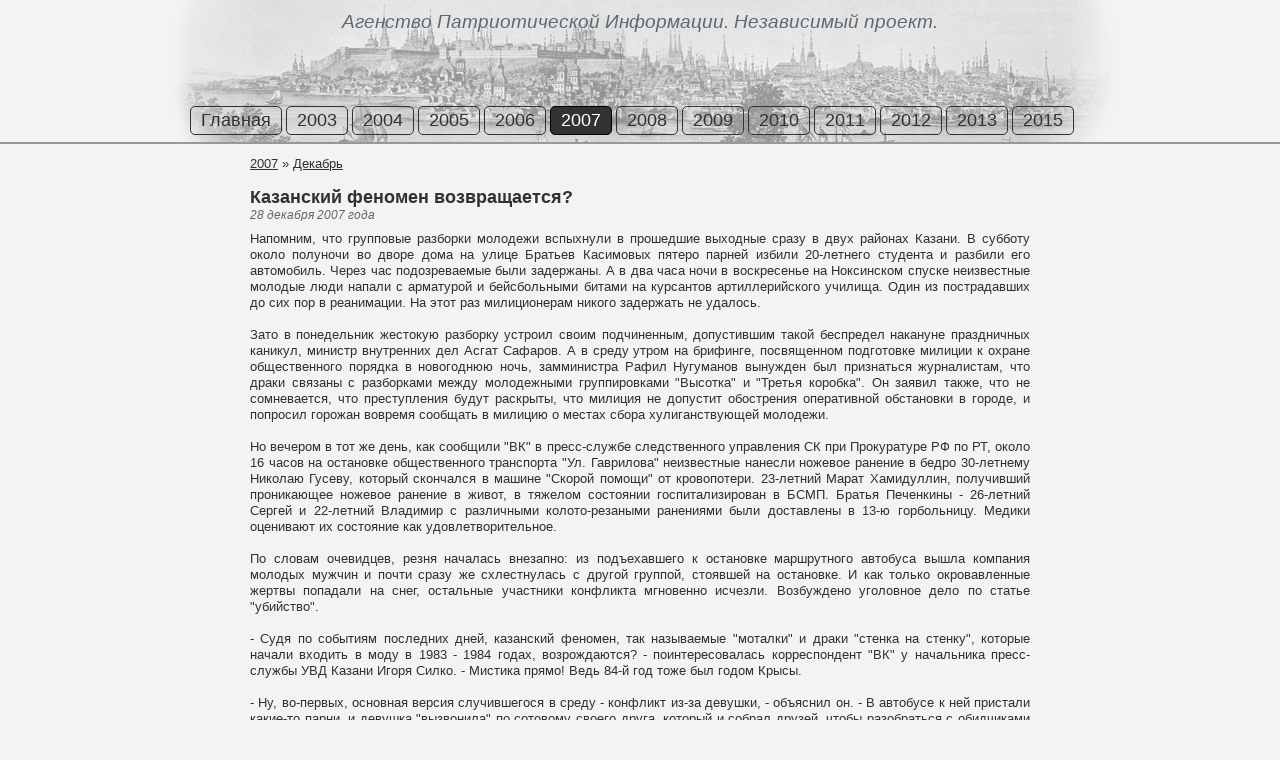

--- FILE ---
content_type: text/html; charset=utf-8
request_url: http://api-press.ru/2007/12/Kazanskiy%20fenomen%20vozvraschaetsya_.aspx
body_size: 14209
content:
<!doctype html>
<html>
<head><meta http-equiv="content-type" content="text/html; charset=UTF-8" />
<script>document.addEventListener('touchstart',function(){},true);</script>
<script src="/App_Themes/Template1/script/require.js"></script>
<script>require.config({baseUrl:"/App_Themes/Template1/script"}); function $$(method){require(['jquery'],function($){$(function(){method();});});};</script>

    <link rel="alternate" type="application/rss+xml" title="Новости в формате RSS" href="/rss.aspx" /><link href="/CMSPages/GetCSS.aspx?css=~/App_Themes/Template1/css/style.min.css" rel="stylesheet" type="text/css" />
<meta name="keywords" content="Казанский феномен возвращается?. Очередная кровавая бойня, в результате которой один из пострадавших погиб и несколько человек были госпитализированы, разыгралась в Казани в среду около торгового комплекса XL на глазах у многочисленных свидетелей."/>
<meta name="description" content="Очередная кровавая бойня, в результате которой один из пострадавших погиб и несколько человек были госпитализированы, разыгралась в Казани в среду около торгового комплекса XL на глазах у многочисленных свидетелей."/>
<link rel="canonical" href="http://api-press.ru/2007/12/Kazanskiy fenomen vozvraschaetsya_.aspx"/>
<meta property="og:title" content="Казанский феномен возвращается? - Агентство Патриотической Информации">
<meta property="og:type" content="article">
<meta property="og:url" content="http://api-press.ru/2007/12/Kazanskiy fenomen vozvraschaetsya_.aspx">
<meta property="og:description" content="Очередная кровавая бойня, в результате которой один из пострадавших погиб и несколько человек были госпитализированы, разыгралась в Казани в среду около торгового комплекса XL на глазах у многочисленных свидетелей.">
<title>
	Казанский феномен возвращается? - Агентство Патриотической Информации
</title></head>
<body id="CMS_PATH_2007_12_Kazanskiy fenomen vozvraschaetsya_"><form method="post" action="./Kazanskiy fenomen vozvraschaetsya_.aspx?aliaspath=%2f2007%2f12%2fKazanskiy+fenomen+vozvraschaetsya_" id="aspnetForm">
<div class="aspNetHidden">
<input type="hidden" name="__VIEWSTATE" id="__VIEWSTATE" value="s475HtpP2cyfGhXnxwiA6p60ZGFUHpyYPUnuRkZ/CAwM22xslr5/hr0f0Swd06sllc5bK1NvJwiHpWS+X3RQn/oTbvttyl82STtLvVfxMo3+B8+N" />
</div>

<input type="hidden" name="lng" id="lng" value="ru-RU" />

<div class="aspNetHidden">

	<input type="hidden" name="__VIEWSTATEGENERATOR" id="__VIEWSTATEGENERATOR" value="EA9346AB" />
</div>

<div id="Wrapper">
	<div id="Header" style="background-image:url('/TartNews/BizFormFiles/8543e9cf-670b-47c5-ac76-c9341d0d72b1.gif')"><div id="HeaderText">Агенство Патриотической Информации. Независимый проект.</div>
        
		
		
		
		
	<ul id="Menu">
		<li class=" First"><a href="/">Главная</a></li>
		<li><a href="/2003.aspx">2003</a></li>
		<li><a href="/2004.aspx">2004</a></li>
		<li><a href="/2005.aspx">2005</a></li>
		<li><a href="/2006.aspx">2006</a></li>
		<li class="highlighted"><a href="/2007.aspx">2007</a></li>
		<li><a href="/2008.aspx">2008</a></li>
		<li><a href="/2009.aspx">2009</a></li>
		<li><a href="/2010.aspx">2010</a></li>
		<li><a href="/2011.aspx">2011</a></li>
		<li><a href="/2012.aspx">2012</a></li>
		<li><a href="/2013.aspx">2013</a></li>
		<li class=" Last"><a href="/2015.aspx">2015</a></li>
	</ul>

    </div>
    <div id="Columns">
        <div id="CenterColumn">
            
			<div id='LR-Padding'>
				<div id="CenterColumnInside">
					
                    <div class="CMSBreadCrumbs"><a href="/2007.aspx" class="CMSBreadCrumbsLink">2007</a> » <a href="/2007/12.aspx" class="CMSBreadCrumbsLink">Декабрь</a> </div>
					
                    
                    
							
	
		
	
    <div class="Editable">
		
    </div>
    
    

	<DIV id="News">
	
<h1>
Казанский феномен возвращается?
<div class="Date">28 декабря 2007 года</div>
</h1>
<div>

Напомним, что групповые разборки молодежи вспыхнули в прошедшие выходные сразу в двух районах Казани. В субботу около полуночи во дворе дома на улице Братьев Касимовых пятеро парней избили 20-летнего студента и разбили его автомобиль. Через час подозреваемые были задержаны. А в два часа ночи в воскресенье на Ноксинском спуске неизвестные молодые люди напали с арматурой и бейсбольными битами на курсантов артиллерийского училища. Один из пострадавших до сих пор в реанимации. На этот раз милиционерам никого задержать не удалось. <br><br>Зато в понедельник жестокую разборку устроил своим подчиненным, допустившим такой беспредел накануне праздничных каникул, министр внутренних дел Асгат Сафаров. А в среду утром на брифинге, посвященном подготовке милиции к охране общественного порядка в новогоднюю ночь, замминистра Рафил Нугуманов вынужден был признаться журналистам, что драки связаны с разборками между молодежными группировками "Высотка" и "Третья коробка". Он заявил также, что не сомневается, что преступления будут раскрыты, что милиция не допустит обострения оперативной обстановки в городе, и попросил горожан вовремя сообщать в милицию о местах сбора хулиганствующей молодежи. <br><br>Но вечером в тот же день, как сообщили "ВК" в пресс-службе следственного управления СК при Прокуратуре РФ по РТ, около 16 часов на остановке общественного транспорта "Ул. Гаврилова" неизвестные нанесли ножевое ранение в бедро 30-летнему Николаю Гусеву, который скончался в машине "Скорой помощи" от кровопотери. 23-летний Марат Хамидуллин, получивший проникающее ножевое ранение в живот, в тяжелом состоянии госпитализирован в БСМП. Братья Печенкины - 26-летний Сергей и 22-летний Владимир с различными колото-резаными ранениями были доставлены в 13-ю горбольницу. Медики оценивают их состояние как удовлетворительное. <br><br>По словам очевидцев, резня началась внезапно: из подъехавшего к остановке маршрутного автобуса вышла компания молодых мужчин и почти сразу же схлестнулась с другой группой, стоявшей на остановке. И как только окровавленные жертвы попадали на снег, остальные участники конфликта мгновенно исчезли. Возбуждено уголовное дело по статье "убийство". <br><br>- Судя по событиям последних дней, казанский феномен, так называемые "моталки" и драки "стенка на стенку", которые начали входить в моду в 1983 - 1984 годах, возрождаются? - поинтересовалась корреспондент "ВК" у начальника пресс-службы УВД Казани Игоря Силко. - Мистика прямо! Ведь 84-й год тоже был годом Крысы. <br><br>- Ну, во-первых, основная версия случившегося в среду - конфликт из-за девушки, - объяснил он. - В автобусе к ней пристали какие-то парни, и девушка "вызвонила" по сотовому своего друга, который и собрал друзей, чтобы разобраться с обидчиками подруги. Так что этот случай вряд ли как-то связан с предыдущими двумя. Что же касается воскресных драк, то такое серьезное обострение криминальной обстановки и сейчас пусть редко, но бывает. Расследование уголовных дел на контроле у министра, работа идет, есть задержанные и подозреваемые. <br><br>- По какой статье возбуждены уголовные дела? По групповому хулиганству? <br><br>- Пока по статье 111 УК РФ - "умышленное причинение тяжких телесных повреждений". <br><br><i>Елена МЕЛЬНИК, "Вечерняя Казань"</i>
</div>
<div class="clear"></div>


    

	</DIV>

						
                    
                    
                    &nbsp;
                </div>
			</div>
			<div class="clear"></div>
        </div>
        <div id="LeftColumn">
			<div id="LeftColumnInside">
                <div id="Banner1" class="Banners Banner"><script type="text/javascript"><!--
			google_ad_client = "pub-3939599164336851";
			/* 180x150, создано 27.12.08 button left */
			google_ad_slot = "0964349892";
			google_ad_width = 180;
			google_ad_height = 150;
			//-->
			</script>
			<script type="text/javascript"
			src="http://pagead2.googlesyndication.com/pagead/show_ads.js">
			</script></div>
				
				
				
				
                &nbsp;
			</div>
			<div class="clear"></div>
        </div>
		
			<div id="RightColumn">
				<div id="RightColumnInside">
                    <div id="BannerR1" class="Banners BannerR"><script type="text/javascript"><!--
			google_ad_client = "pub-3939599164336851";
			/* TartNews 160x600, создано 27.12.08 */
			google_ad_slot = "1710738620";
			google_ad_width = 160;
			google_ad_height = 600;
			//-->
			</script>
			<script type="text/javascript"
			src="http://pagead2.googlesyndication.com/pagead/show_ads.js">
			</script></div>
					&nbsp;
				</div>
				<div class="clear"></div>
			</div>
        
        <div class="clear"></div>
    </div>
</div>
<div id="Bottom">
	<div id="Footer" style="background-image:url('/TartNews/BizFormFiles/72c09b9d-765b-4cf9-ab89-7d2b14202992.png')"><div id="FooterText"><div id="Copy">&copy; 2003-2015, Агентство патриотической информации, г.Казань.<br>
            Все права защищены. При цитировании материалов сайта ссылка на <a href="http://www.api-press.ru">www.api-press.ru</a> обязательна.</div></div>
		<div id="FooterLeft" style="background-image:url('/TartNews/BizFormFiles/659a6c89-acd0-4a65-9880-42bb18428643.png')"><div id="FooterLeftInside"><noindex>
<div style="display:none">
<%--Google begin--%>
<script type="text/javascript">
var gaJsHost = (("https:" == document.location.protocol) ? "https://ssl." : "http://www.");
document.write(unescape("%3Cscript src='" + gaJsHost + "google-analytics.com/ga.js' type='text/javascript'%3E%3C/script%3E"));
</script>
<script type="text/javascript">
try {
var pageTracker = _gat._getTracker("UA-5788911-6");
pageTracker._trackPageview();
} catch(err) {}</script>
<%--Google end--%>

<!-- Yandex.Metrika counter -->
<script src="//mc.yandex.ru/metrika/watch.js" type="text/javascript"></script>
<script type="text/javascript">
try { var yaCounter134065 = new Ya.Metrika({id:134065});
} catch(e) { }
</script>
<noscript><div><img src="//mc.yandex.ru/watch/134065" style="position:absolute; left:-9999px;" alt="" /></div></noscript>
<!-- /Yandex.Metrika counter -->

</noindex></div></div>
		<div id="FooterRight" style="background-image:url('/TartNews/BizFormFiles/dc950d15-1004-422c-909b-2aa6d46ac9f4.png')"><div id="FooterRightInside"><a href="/About.aspx" title="О проекте">О проекте</a> · <a href="/Links.aspx" title="Ссылки">Ссылки</a>
<br>
<a href="/Search.aspx" title="Поискт по сайту">Поискт по сайту</a>
·
<a href="/Sitemap.aspx" title="Карта сайта">Карта сайта</a>
</div></div>
	</div>
    
</div>

<script> </script>
</form></body></html>

--- FILE ---
content_type: text/html; charset=utf-8
request_url: https://www.google.com/recaptcha/api2/aframe
body_size: 267
content:
<!DOCTYPE HTML><html><head><meta http-equiv="content-type" content="text/html; charset=UTF-8"></head><body><script nonce="oiQDaHT-z3PMCDzaluEqRA">/** Anti-fraud and anti-abuse applications only. See google.com/recaptcha */ try{var clients={'sodar':'https://pagead2.googlesyndication.com/pagead/sodar?'};window.addEventListener("message",function(a){try{if(a.source===window.parent){var b=JSON.parse(a.data);var c=clients[b['id']];if(c){var d=document.createElement('img');d.src=c+b['params']+'&rc='+(localStorage.getItem("rc::a")?sessionStorage.getItem("rc::b"):"");window.document.body.appendChild(d);sessionStorage.setItem("rc::e",parseInt(sessionStorage.getItem("rc::e")||0)+1);localStorage.setItem("rc::h",'1769072442269');}}}catch(b){}});window.parent.postMessage("_grecaptcha_ready", "*");}catch(b){}</script></body></html>

--- FILE ---
content_type: text/css; charset=utf-8
request_url: http://api-press.ru/CMSPages/GetCSS.aspx?css=~/App_Themes/Template1/css/style.min.css
body_size: 29035
content:
html{color:#313232;background:#f3f3f3;}
body,div,dl,dt,dd,ul,ol,li,h1,h2,h3,h4,h5,h6,pre,code,form,fieldset,legend,input,button,textarea,p,blockquote,th,td{margin:0;padding:0;}
table{border-collapse:collapse;border-spacing:0;}
fieldset,img{border:0;}
address,caption,cite,code,dfn,em,strong,th,var,optgroup{font-style:inherit;font-weight:inherit;}
del,ins{text-decoration:none;}
li{list-style:none;}
caption,th{text-align:left;}
h1,h2,h3,h4,h5,h6{font-size:100%;font-weight:normal;}
q:before,q:after{content:'';}
abbr,acronym{border:0;font-variant:normal;}
sup{vertical-align:baseline;}
sub{vertical-align:baseline;}
legend{color:#313232;}
input,button,textarea,select,optgroup,option{font-family:inherit;font-size:inherit;font-style:inherit;font-weight:inherit;}
input,button,textarea,select{*font-size:100%;}
h1{font-size:138.5%;}
h2{font-size:123.1%;}
h3{font-size:108%;}
h1,h2,h3{margin:0 0 0.5em 0;}
h1,h2,h3,h4,h5,h6,strong,dt{font-weight:bold;}
optgroup{font-weight:normal;}
abbr,acronym{border-bottom:1px dotted #313232;cursor:help;}
em{font-style:italic;}
del{text-decoration:line-through;}
blink{text-decoration:blink}
blockquote,ul,ol,dl{margin:1em;}
ol,ul,dl{margin-left:2em;}
ol li{list-style:decimal outside;}
ul li{list-style:disc outside;}
dl dd{margin-left:1em;}
table,th,td{border-color:#d3d3d3;padding:.5em}
table.noborder,table.noborder th,table.noborder td,table.middle,table.middle th,table.middle td,
table.YMaps-b-balloon-frame th,table.YMaps-b-balloon-frame td{border:none}
table.YMaps-b-balloon-frame{margin-bottom:0}
th{font-weight:bold;text-align:center;}
caption{margin-bottom:.5em;text-align:center;}
sup{vertical-align:super;}
sub{vertical-align:sub;}
p,fieldset,table,pre{margin-bottom:1em;}
button,input[type="checkbox"],input[type="radio"],input[type="reset"],input[type="submit"]{padding:1px;}
a{outline:0;}
body{font:13px/1.231 arial,helvetica,clean,sans-serif;*font-size:small;*font:x-small;}
select,input,button,textarea,button{font:99% arial,helvetica,clean,sans-serif;}
table{font-size:inherit;font:100%;}
pre,code,kbd,samp,tt{font-family:monospace;*font-size:108%;line-height:100%;}
html{height:100%;width:100%;}
body{height:auto !important;height:100%;min-height:100%;position:relative;text-align:justify;}
ol,ul,dl{text-align:left}
.clear{clear:both;}
.justify{text-align:justify;}
.bold{font-weight:bold;}
img{line-height:normal}
img,
img.left{float:left;margin:0 10px 10px 0}
img.right{float:right;margin:0 0 10px 10px}
img.center{float:none;margin:10px auto;display:block;}
img.default,img.nofloat,.highslide-container img,#Logo img{float:none;margin:0;}
#Header img, #Bottom img, #LeftColumn img, #RightColumn img{float:none;margin-right:auto;}
a, a:link, a:visited, a:active{color:#313232;text-decoration:underline;}
a:hover{color:#313232;text-decoration:none;}
a.copy, a.copy:link, a.copy:visited, a.copy:active{text-decoration:none;}
a.copy:hover{text-decoration:underline;}
h1,h2,h3,h4,h5,h6{text-align:left}
.h1,.h2,.h3,.h4{font-weight:bold;margin-bottom:1em;text-align:left;}
.h1{font-size:138.5%;}
.h2{font-size:123.1%;}
.h3{font-size:108%;}
.Date{color:#666;font-weight:normal;font-style:italic}
h1 .Date, .h1 .Date{font-size:65%;}
h2 .Date, .h2 .Date{font-size:73%;}
h3 .Date, .h3 .Date{font-size:83%;}
.Sep{height:2em;line-height:2em;display:block;clear:both}
.CMSEditableRegionEdit input{border:solid 1px grey;color:#313232;background:#f3f3f3;}
span#ctl00_CMSPageManager1{display:block !important}
span#FCKToolbar{display:block !important}
img.SecurityCodeImage{float:none;margin:0 0 0 10px;}
table.middle table{margin:0}
table.middle table td{padding:0}
.PagerControl{text-align:center;padding-top:2em;clear:both}
.PagerControl span{color:#666;}
#Blank{padding:10px}
#Wrapper,
#Bottom{width:100%;min-width:960px;}
#Wrapper{padding-bottom:60px;text-align:left;background-position:center center;background-repeat:repeat;overflow:hidden;}
#Bottom{position:absolute;bottom:0;height:60px;}
#Footer{position:relative;height:60px;background-position:center bottom;background-repeat:no-repeat;z-index:1;}
#FooterText{position:absolute;left:30px;top:.5em;z-index:3;}
#FooterLeft,
#FooterRight{position:absolute;bottom:0;width:50%;height:60px;background-repeat:no-repeat;z-index:2;}
#FooterLeft{left:0;background-position:left bottom;}
#FooterRight{right:0;background-position:right bottom;}
#FooterLeftInside{padding-top:1em;padding-left:20px;text-align:left;}
#FooterRightInside{padding-top:1em;padding-right:20px;text-align:right;}
#Header{position:relative;height:142px;z-index:1;text-align:center;background-repeat:no-repeat;background-position:center top;}
#HeaderText{position:absolute;left:30px;top:.5em;z-index:4;}
#HeaderLeft,
#HeaderRight{position:absolute;width:50%;height:142px;background-repeat:no-repeat;z-index:3;}
#HeaderLeft{left:0;background-position:left top;text-align:left;}
#HeaderRight{right:0;background-position:right top;text-align:right;}
#HeaderLeftInside{padding-top:1em;padding-left:20px;text-align:left;}
#HeaderRightInside{padding-top:1em;padding-right:20px;text-align:right;}
#HeaderSlidesWrapper{position:absolute;width:100%;height:100%}
#Columns #HeaderSlidesWrapper{position:relative;}
#Columns #HeaderSlidesWrapper,#Columns #HeaderSlides{height:300px;}
#HeaderSlides{position:relative;width:100%;height:100%;overflow:hidden;}
#HeaderSlide1,
#HeaderSlide2{position:absolute;width:100%;height:100%;background-repeat:no-repeat;background-position:center top;}
#HeaderSlidesText{position:absolute;bottom:25px;left:25px;z-index:6;}
#HeaderSlides #SlideLeft,
#HeaderSlides #SlideRight{position:absolute;display:block;width:50px;height:50px;top:50%;margin-top:-25px;z-index:6;background:url(/App_Themes/Template1/images/headerslides_buttons.png) no-repeat}
#HeaderSlides #SlideLeft{left:25px;}
#HeaderSlides #SlideRight{right:25px;}
#HeaderSlides #SlideLeft{background-position:0 -210px}
#HeaderSlides #SlideLeft:hover{background-position:0 -280px}
#HeaderSlides #SlideLeft:active{background-position:0 -350px}
#HeaderSlides #SlideRight{background-position:0 0}
#HeaderSlides #SlideRight:hover{background-position:0 -70px}
#HeaderSlides #SlideRight:active{background-position:0 -140px}
#HeaderSlideNav{position:absolute;bottom:25px;right:25px;z-index:6;}
#HeaderSlideNav a{display:block;float:left;width:20px;height:20px;background:url(/App_Themes/Template1/images/headerslides_pager.png) no-repeat}
#HeaderSlideNav a:hover{background-position:0 -40px}
#HeaderSlideNav a:active{background-position:0 -120px}
#HeaderSlideNav a.selected{background-position:0 -80px}
#Logo{position:absolute;display:block;top:20px;left:20px;z-index:5;}
#Logo img{position:relative;}
#Menu{position:absolute;bottom:0;left:250px;margin:0;z-index:6;}
#Menu li{list-style:none;float:left;margin-right:2em;height:2em;line-height:2em;position:relative;}
#Menu li a{font-size:1.2em;text-decoration:none;display:inline-block;white-space:nowrap;height:auto;line-height:normal;vertical-align:top;}
#Menu li.highlighted a{border-bottom:2px solid #313232;}
#Menu li a:hover, #Menu li.highlighted a:hover{border-bottom:2px solid #313232;}
#Menu ul{visibility:hidden;opacity:0;margin:0;position:absolute;top:2em;background-color:#f3f3f3;border:solid 1px #313232;padding:.2em 1em .3em .5em;z-index:6;transition:opacity 0.25s;}
#Menu li:hover ul{visibility:visible;opacity:1;}
#Menu ul.hover{border-color:#313232;}
#Menu li li{clear:both;margin-right:auto;height:auto;line-height:normal;}
#Menu li li a, #Menu li.highlighted li a{font-size:1em;line-height:1.5em;border-bottom:none !important;color:#313232;text-decoration:none;font-weight:normal;}
#Menu li li a:hover{text-decoration:underline;color:#313232;}
#Menu li li.highlighted a{color:#313232;font-weight:bold;}
#Columns{position:relative;overflow:hidden;z-index:0;}
#CenterColumn{float:left;width:100%;}
#L-Padding,
#LR-Padding{padding:10px 0 15px 230px;text-align:justify;}
#LR-Padding{padding-right:230px;}
#CenterColumnInside{margin:0 20px;overflow:hidden;text-align:justify;}
#L-Padding #CenterColumnInside{margin-right:30px;}
#LeftColumn{float:left;width:230px;margin-left:-100%;}
#LeftColumnInside{margin:10px 0 0 30px;overflow:hidden;}
#MenuLeft{margin:0;}
#MenuLeft li{list-style:none;margin-bottom:7px;}
#MenuLeft span{color:#313232;font-weight:bold;}
#MenuLeft a, #MenuLeft a:link, #MenuLeft a:visited, #MenuLeft a:active{text-decoration:none;}
#MenuLeft a:hover{text-decoration:underline;}
#RightColumn{float:left;width:230px;margin-left:-230px;}
#RightColumnInside{margin:10px 30px 0 0;overflow:hidden;}
.Rss{display:inline-block;width:16px;height:16px;background:url('/App_Themes/Template1/images/rss.gif') no-repeat right 0;text-decoration:none;vertical-align: text-bottom;}
.Rss:hover{background-position:right -16px;}
.Banners{margin-bottom:20px}
.CMSBreadCrumbs{margin-bottom:1em;line-height:1.5em;text-align:left;}
.NewsItem {overflow:auto;margin-bottom:2em}
.NEWS_SLIDER, .NEWS_SLIDER .NewsItem { height:400px; }
.NEWS_SLIDER { position:relative; overflow:hidden; padding:0 50px; }
.NEWS_SLIDER .SlideToLeft,
.NEWS_SLIDER .SlideToRight{position:absolute;display:block;width:50px;height:50px;top:50%;margin-top:-25px;z-index:6;background:url(/App_Themes/Template1/images/headerslides_buttons.png) no-repeat;opacity:0.75;transition:opacity 0.25s;}
.NEWS_SLIDER .SlideToLeft:hover,.NEWS_SLIDER .SlideToRight:hover{opacity:1}
.NEWS_SLIDER .SlideToLeft.Enabled,.NEWS_SLIDER .SlideToRight.Enabled {cursor:pointer}
.NEWS_SLIDER .SlideToLeft {left:0;  background-position:0 -210px} .NEWS_SLIDER .SlideToLeft.Enabled:hover {background-position:0 -280px} .NEWS_SLIDER .SlideToLeft.Enabled:active {background-position:0 -350px}
.NEWS_SLIDER .SlideToRight{right:0; background-position:0 0}      .NEWS_SLIDER .SlideToRight.Enabled:hover{background-position:0 -70px}  .NEWS_SLIDER .SlideToRight.Enabled:active{background-position:0 -140px}
.NEWS_SLIDER .NewsItemsVisible { position:relative; overflow:hidden; width:100%; height:100%; }
.NEWS_SLIDER .NewsItems { position:absolute; }
.NEWS_SLIDER .NewsItem { position:relative; width:200px; margin:0 10px; float:left; overflow:hidden;  }
.NEWS_SLIDER   .ItemImage { position:relative; float:none; margin:0; width:200px; text-align:center;  }
.NEWS_SLIDER     .ItemImage img { margin:0; float:none }
.NEWS_SLIDER   .ItemText { position:relative; overflow:hidden; text-align:left; line-height:17px; }
.NEWS_SLIDER     .Date { margin-bottom:10px }
.NEWS_SLIDER   .ItemEnd { position:absolute; bottom:0; width:200px; height:25px; background:linear-gradient(to top, rgba(255,255,255,1), rgba(255,255,255,0)); }
.NEWS_SLIDER a.ItemText { display:block;font-size:140%; position:absolute;top:50%;margin:-20px 0 0 20px; }
.AddToCart { display:inline-block; margin:0 10px; font-size:120% }
#Cart{position:fixed;bottom:0;height:50px;width:100%;z-index:2; background:#f3f3f3}
#CartInside{text-align:center;font-size:120%}
#Cart a { display:inline-block; height:50px;line-height:50px;padding:0 1.5em;text-decoration:none; }
#CartLabel, #CartCount, #CartSumm { display:inline-block; cursor:pointer; }
#CartLabel {margin-right:1em; text-align:left }
#CartCount {text-align: center; font-weight:bold;  }
#CartSumm {margin-left:1em;text-align: right; white-space:nowrap; }
#CartList { width:100%; border:none; }
#CartList, #CartListEmpty { margin-bottom:30px }
#CartList td { vertical-align:top; text-align:left; white-space:nowrap; border-color:#666; }
#CartList .tdCartName { width:100%; white-space:normal } #CartList .ProductImage { margin-right:0 }
#CartList .tdCartImg { padding:0;width:150px } #CartList .tdCartImg img { margin-right:0 }
#CartList .tdCartPrice div { width:70px; }
#CartList .tdCartCount div, #CartList .tdCartTotalCount div { width:90px; text-align:center }
#CartList .DeliveryOption {line-height:1.5em;}
#CartList .DeliveryOption input, #CartList divDeliveryOption label { vertical-align:text-top; line-height:2em; } 
#CartList thead td, #CartList tfoot td { vertical-align:middle; }
#CartList .tdCartSumm div, #CartList .tdCartTotalSumm div { width:80px; font-size:110% }
#CartList .tdCartTotalCount, #CartList .tdCartTotalSumm { font-size:110% }
#CartList .tdCartTotalSummLabel { text-align:right; }
.CartGrowValue, .CartGrowButton {display:inline-block; vertical-align:top; height:25px;line-height:23px; text-align:center; background-color:#fff; border:solid 1px #000; }
.CartGrowValue  { width:30px; }
.CartGrowButton { width:25px;text-decoration:none !important; font-size:18px; cursor:pointer;  -moz-user-select:none;-khtml-user-select:none;user-select:none; }
.GrowMinus { border-right:none }
.GrowPlus { border-left:none }
.RemoveFromCart { margin-top:5px; display:inline-block; }
.CMSSiteMapList{margin:.5em 0 .5em 1em;}
.CMSSiteMapList .CMSSiteMapListItem a{font-weight:bold;font-size:110%;}
.CMSSiteMapList .CMSSiteMapList a{font-weight:normal;font-size:100%;}
#SearchResults div.YandexSearchBox{vertical-align:middle;}
#SearchResults div.YandexSearchBox input.YandexSearchTextBox{width:50%}
#SearchResults div.YandexSearchBox input.YandexSearchButton{padding:0 5px}
#SearchResults div.SearchResultsTitle{margin:10px 0 25px 0;}
#SearchResults ul{margin:0;}
#SearchResults ul li{margin:20px 0;list-style:none}
#SearchResults ul li a.Title{font-size:138.5%;}
#SearchResults ul li a.Title strong{font-size:100%;}
#SearchResults ul li ul{margin:1px 0;}
#SearchResults ul li ul li{margin:0 0;}
#SearchResults ul li span.Url{color:#060;}
#SearchResults span.SelectedPrev, span.SelectedNext{}
#SearchResults span.SelectedPage{margin:0 15px;}
.ErrorLabel,
.InfoLabel{color:Red;}
#Feedback table{width:100%}
#Feedback td.SubmitLabel{width:100%}
#Feedback table td{padding-left:0;white-space:nowrap;border:none}
#Feedback label{white-space:nowrap;}
#Feedback .Label_Name label,
#Feedback .Label_Message label,
#Feedback .CaptchaLabel label{font-weight:bold;}
#Feedback input{vertical-align:middle}
#Feedback textarea{height:150px;}
#Feedback input.FormButton, #Feedback input.ResetButton{width:auto;padding:2px 10px;}
#FeedbackBanner{width:199px}
#FeedbackBanner input, #FeedbackBanner textarea{width:99%}
#FeedbackBanner input.FormButton, #FeedbackBanner input[type="checkbox"] {width:auto}
#FeedbackBanner table{margin-bottom:0}
#FeedbackBanner table td{padding:0}
#FeedbackBanner .ErrorLabel{font-size:90%}
#LeftColumn .BannerNewsItem img, #RightColumn .BannerNewsItem img{float:left;margin-right:10px}
#FAQ{margin-bottom:2em;}
#FAQ li{list-style:none;margin-bottom:1em;clear:both}
#FAQ li.Expanded{}
#FAQ a.Question{text-decoration:none;border-bottom:dotted 1px #313232;}
#FAQ a.Question:hover{border-bottom:solid 1px #313232}
#FAQ .Answer{padding-left:2em;}
.Downloads{list-style:none;margin:0;padding:0;}
.Downloads li{list-style:none;margin-bottom:2em;clear:both;overflow:auto}
.ProductImage{float:left;margin-right:20px}
.ProductImage img{float:none;margin-right:auto;border:1px solid #313232;}
.ProductImage:hover img{border-color:#313232;}
.ProductInfo{overflow:hidden;zoom:1;}
#Products .ProductImage{width:150px;}
#Product .ProductImage{width:250px;clear:both;margin-bottom:20px}
.ProductText{margin-bottom:1em;}
#ProductNavigation{margin-bottom:1em;white-space:nowrap;}
#ProductNavigation a, #ProductNavigation span{margin-right:1em}
#ProductNavigation span{color:#666}
#Products .ProductValue{margin-top:20px;}
#Product .ProductValue{margin-bottom:1em;text-align:right}
.ProductValue b{color:Red;}
#Products .ProductValue b{font-size:123.1%;}
#Product .ProductValue b{font-size:138.5%;}
.ProductValue small{font-size:.9em}
ul.RLinks,ul.LLinks{list-style:none;margin:0}
ul.RLinks li,ul.LLinks li{list-style:none;margin:0 0 7px 0;}
ul.RLinks a,ul.LLinks a{text-decoration:none}
ul.RLinks a:hover,ul.LLinks a:hover{text-decoration:underline}
.highslide-container table{background:none;}
.highslide{outline:none;text-decoration:none;}
.highslide-gallery .highslide-active-anchor img{visibility:visible;cursor:default;}
.highslide-wrapper, .highslide-outline{background:white;}
.glossy-dark{background:#111;}
.highslide-image-blur{}
.highslide-caption{display:none;font-size:1em;padding:5px;}
.highslide-heading{display:none;font-weight:bold;margin:0.4em;}
.highslide-dimming{background:black;}
a.highslide-full-expand{background:url(/App_Themes/Template1/highslide/graphics/fullexpand.gif) no-repeat;display:block;margin:0 10px 10px 0;width:34px;height:34px;}
.highslide-viewport{display:none;position:fixed;width:100%;height:100%;z-index:1;background:none;left:0;top:0;}
.highslide-overlay{display:none;}
.hidden-container{display:none;}
.closebutton{position:relative;top:-15px;left:15px;width:30px;height:30px;cursor:pointer;background:url(/App_Themes/Template1/highslide/graphics/close.png);}
.ImageGallery{list-style-type:none;margin:0;padding:0;overflow:auto;}
.ImageGallery li{list-style-type:none;float:left;width:175px;height:175px;border:1px solid #313232;margin:0 10px 10px 0;overflow:hidden;text-align:center;background:url('/App_Themes/Template1/highslide/graphics/loader.big.white.gif') center center no-repeat;}
.ImageGallery.Extended li{height:200px;}
.ImageGallery div{display:table;width:175px;height:175px;line-height:0;}
.ImageGallery.Extended div{height:155px;}
.ImageGallery div a{display:table-cell;vertical-align:middle;}
.ImageGallery a img{float:none;margin:0 auto;background-color:#f3f3f3;}
.ImageGallery a.GalleryName, .ImageGallery span{display:block;width:175px;height:33px;margin-top:2px;line-height:16px;overflow:hidden;}
.ImageGallery a.GalleryName{text-decoration:none;}
.ImageGallery a.GalleryName:hover{text-decoration:underline;}
.ImageGallery span{}
.highslide-controls{width:195px;height:40px;background:url(/App_Themes/Template1/highslide/graphics/controlbar-white.gif) 0 -90px no-repeat;margin:20px 15px 10px 0;}
.highslide-controls ul{position:relative;left:15px;height:40px;list-style:none;margin:0;padding:0;background:url(/App_Themes/Template1/highslide/graphics/controlbar-white.gif) right -90px no-repeat;}
.highslide-controls li{float:left;padding:5px 0;margin:0;list-style:none;}
.highslide-controls a{background-image:url(/App_Themes/Template1/highslide/graphics/controlbar-white.gif);display:block;float:left;height:30px;width:30px;outline:none;}
.highslide-controls a.disabled{cursor:default;}
.highslide-controls a.disabled span{cursor:default;}
.highslide-controls a span{display:none;cursor:pointer;}
.highslide-controls .highslide-previous a{background-position:0 0;}
.highslide-controls .highslide-previous a:hover{background-position:0 -30px;}
.highslide-controls .highslide-previous a.disabled{background-position:0 -60px !important;}
.highslide-controls .highslide-play a{background-position:-30px 0;}
.highslide-controls .highslide-play a:hover{background-position:-30px -30px;}
.highslide-controls .highslide-play a.disabled{background-position:-30px -60px !important;}
.highslide-controls .highslide-pause a{background-position:-60px 0;}
.highslide-controls .highslide-pause a:hover{background-position:-60px -30px;}
.highslide-controls .highslide-next a{background-position:-90px 0;}
.highslide-controls .highslide-next a:hover{background-position:-90px -30px;}
.highslide-controls .highslide-next a.disabled{background-position:-90px -60px !important;}
.highslide-controls .highslide-move a{background-position:-120px 0;}
.highslide-controls .highslide-move a:hover{background-position:-120px -30px;}
.highslide-controls .highslide-full-expand a{background-position:-150px 0;}
.highslide-controls .highslide-full-expand a:hover{background-position:-150px -30px;}
.highslide-controls .highslide-full-expand a.disabled{background-position:-150px -60px !important;}
.highslide-controls .highslide-close a{background-position:-180px 0;}
.highslide-controls .highslide-close a:hover{background-position:-180px -30px;}
.draggable-header .highslide-header{height:18px;border-bottom:1px solid #dddddd;}
.draggable-header .highslide-heading{position:absolute;margin:2px 0.4em;}
.draggable-header .highslide-header .highslide-move{cursor:move;display:block;height:16px;position:absolute;right:24px;top:0;width:100%;z-index:1;}
.draggable-header .highslide-header .highslide-move *{display:none;}
.draggable-header .highslide-header .highslide-close{position:absolute;right:2px;top:2px;z-index:5;padding:0;}
.draggable-header .highslide-header .highslide-close a{display:block;height:16px;width:16px;background-image:url(/App_Themes/Template1/highslide/graphics/closeX.png);}
.draggable-header .highslide-header .highslide-close a:hover{background-position:0 16px;}
.draggable-header .highslide-header .highslide-close span{display:none;}
.draggable-header .highslide-maincontent{padding-top:1em;}
.titlebar .highslide-header{height:18px;border-bottom:1px solid #dddddd;}
.titlebar .highslide-heading{position:absolute;width:90%;margin:1px 0 1px 5px;color:#666666;}
.titlebar .highslide-header .highslide-move{cursor:move;display:block;height:16px;position:absolute;right:24px;top:0;width:100%;z-index:1;}
.titlebar .highslide-header .highslide-move *{display:none;}
.titlebar .highslide-header li{position:relative;top:3px;z-index:2;padding:0 0 0 1em;}
.titlebar .highslide-maincontent{padding-top:1em;}
.no-footer .highslide-footer{display:none;}
.wide-border{background:white;}
.wide-border .highslide-image{border-width:10px;}
.wide-border .highslide-caption{padding:0 10px 10px 10px;}
.borderless .highslide-image{border:none;}
.borderless .highslide-caption{border-bottom:1px solid white;border-top:1px solid white;background:silver;}
.outer-glow{background:#444;}
.outer-glow .highslide-image{border:5px solid #444444;}
.outer-glow .highslide-caption{border:5px solid #444444;border-top:none;padding:5px;background-color:gray;}
.colored-border{background:white;}
.colored-border .highslide-image{border:2px solid green;}
.colored-border .highslide-caption{border:2px solid green;border-top:none;}
.dark{background:#111;}
.dark .highslide-image{border-color:black black #202020 black;background:gray;}
.dark .highslide-caption{color:white;background:#111;}
.dark .highslide-controls,
.dark .highslide-controls ul,
.dark .highslide-controls a{background-image:url(/App_Themes/Template1/highslide/graphics/controlbar-black-border.gif);}
.floating-caption .highslide-caption{position:absolute;padding:1em 0 0 0;background:none;color:white;border:none;font-weight:bold;}
.controls-in-heading .highslide-heading{color:gray;font-weight:bold;height:20px;overflow:hidden;cursor:default;padding:0 0 0 22px;margin:0;background:url(/App_Themes/Template1/highslide/graphics/icon.gif) no-repeat 0 1px;}
.controls-in-heading .highslide-controls{width:105px;height:20px;position:relative;margin:0;top:-23px;left:7px;background:none;}
.controls-in-heading .highslide-controls ul{position:static;height:20px;background:none;}
.controls-in-heading .highslide-controls li{padding:0;}
.controls-in-heading .highslide-controls a{background-image:url(/App_Themes/Template1/highslide/graphics/controlbar-white-small.gif);height:20px;width:20px;}
.controls-in-heading .highslide-controls .highslide-move{display:none;}
.controls-in-heading .highslide-controls .highslide-previous a{background-position:0 0;}
.controls-in-heading .highslide-controls .highslide-previous a:hover{background-position:0 -20px;}
.controls-in-heading .highslide-controls .highslide-previous a.disabled{background-position:0 -40px !important;}
.controls-in-heading .highslide-controls .highslide-play a{background-position:-20px 0;}
.controls-in-heading .highslide-controls .highslide-play a:hover{background-position:-20px -20px;}
.controls-in-heading .highslide-controls .highslide-play a.disabled{background-position:-20px -40px !important;}
.controls-in-heading .highslide-controls .highslide-pause a{background-position:-40px 0;}
.controls-in-heading .highslide-controls .highslide-pause a:hover{background-position:-40px -20px;}
.controls-in-heading .highslide-controls .highslide-next a{background-position:-60px 0;}
.controls-in-heading .highslide-controls .highslide-next a:hover{background-position:-60px -20px;}
.controls-in-heading .highslide-controls .highslide-next a.disabled{background-position:-60px -40px !important;}
.controls-in-heading .highslide-controls .highslide-full-expand a{background-position:-100px 0;}
.controls-in-heading .highslide-controls .highslide-full-expand a:hover{background-position:-100px -20px;}
.controls-in-heading .highslide-controls .highslide-full-expand a.disabled{background-position:-100px -40px !important;}
.controls-in-heading .highslide-controls .highslide-close a{background-position:-120px 0;}
.controls-in-heading .highslide-controls .highslide-close a:hover{background-position:-120px -20px;}
.text-controls .highslide-controls{width:auto;height:auto;margin:0;text-align:center;background:none;}
.text-controls ul{position:static;background:none;height:auto;left:0;}
.text-controls .highslide-move{display:none;}
.text-controls li{background-image:url(/App_Themes/Template1/highslide/graphics/controlbar-text-buttons.png);background-position:right top !important;padding:0;margin-left:15px;display:block;width:auto;}
.text-controls a{background:url(/App_Themes/Template1/highslide/graphics/controlbar-text-buttons.png) no-repeat;background-position:left top !important;position:relative;left:-10px;display:block;width:auto;height:auto;text-decoration:none !important;}
.text-controls a span{background:url(/App_Themes/Template1/highslide/graphics/controlbar-text-buttons.png) no-repeat;margin:1px 2px 1px 10px;display:block;min-width:4em;height:18px;line-height:18px;padding:1px 0 1px 18px;color:#333;font-size:12px;font-weight:bold;white-space:nowrap;}
.text-controls .highslide-next{margin-right:1em;}
.text-controls .highslide-full-expand a span{min-width:0;margin:1px 0;padding:1px 0 1px 10px;}
.text-controls .highslide-close a span{min-width:0;}
.text-controls a:hover span{color:black;}
.text-controls a.disabled span{color:#999;}
.text-controls .highslide-previous span{background-position:0 -40px;}
.text-controls .highslide-previous a.disabled{background-position:left top !important;}
.text-controls .highslide-previous a.disabled span{background-position:0 -140px;}
.text-controls .highslide-play span{background-position:0 -60px;}
.text-controls .highslide-play a.disabled{background-position:left top !important;}
.text-controls .highslide-play a.disabled span{background-position:0 -160px;}
.text-controls .highslide-pause span{background-position:0 -80px;}
.text-controls .highslide-next span{background-position:0 -100px;}
.text-controls .highslide-next a.disabled{background-position:left top !important;}
.text-controls .highslide-next a.disabled span{background-position:0 -200px;}
.text-controls .highslide-full-expand span{background:none;}
.text-controls .highslide-full-expand a.disabled{background-position:left top !important;}
.text-controls .highslide-close span{background-position:0 -120px;}
.highslide-wrapper, .highslide-outline{background:#FFFFFF;}
.highslide img, .ImageGallery a img{border:1px solid #313232;}
.highslide:hover img, .ImageGallery a:hover img{border-color:#313232;}
.highslide-active-anchor img{border-color:#313232 !important;}
.highslide-image{border:2px solid #fff;}
.highslide-number{color:#666666;font-weight:bold;font-size:10pt !important;}
.highslide-loading{color:black;font-size:9px;font-weight:bold;text-transform:uppercase;text-decoration:none;border:1px solid white;display:block;padding:3px 0 3px 38px;width:0;height:32px;overflow:hidden;background:white url(/App_Themes/Template1/highslide/graphics/loader.big.white.gif) no-repeat 3px 3px;}
.close-simple-white{width:16px;height:16px;background:white url(/App_Themes/Template1/highslide/graphics/controlbar-text-buttons.png) 0 -221px;cursor:pointer;}
.highslide-controls{position:static !important;margin-bottom:0;width:165px !important;}
.highslide-controls .highslide-move{display:none;}
#Header { border-bottom:solid 2px #989898 }
#HeaderText { font-size:19px; font-style:italic; color:#5B6973; text-align:center; left:0; width:100% }
#Footer { background-repeat:repeat-x }
#FooterText { bottom:auto; top:15px }
#Menu { left:50%; margin-left:-450px; bottom:10px }
#Menu ul, #Menu ul.hover { border-color:#989898 }
#Menu li { margin-right:4px; }
#Menu li a { color:#313232; font-size:1.4em; border:solid 1px #313232; padding:3px 10px; -webkit-border-radius:5px;-moz-border-radius:5px;border-radius:5px; }
#Menu li a:hover { border-color:black; border-width:1px; color:white; background-color:#313232}
#Menu li.highlighted a, #Menu li.highlighted a:hover { border-color:black; border-width:1px; color:white; background-color:#313232}
